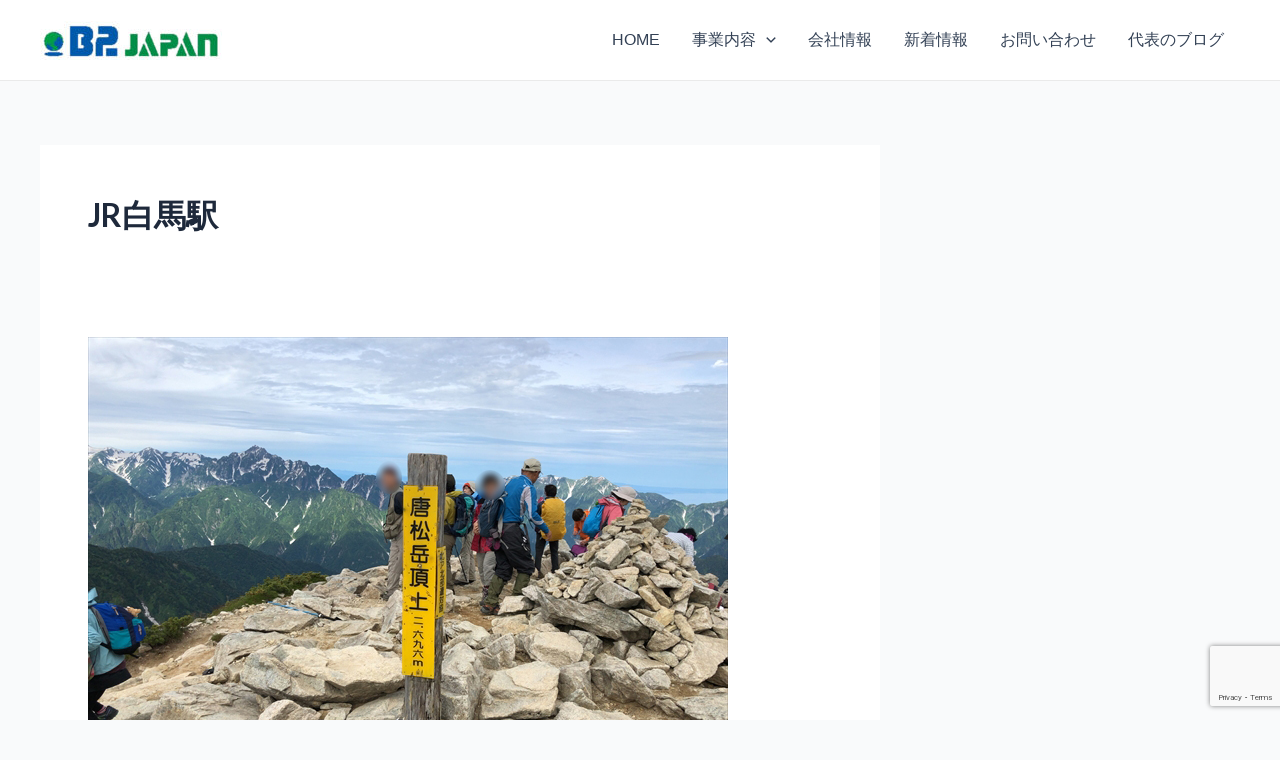

--- FILE ---
content_type: text/html; charset=utf-8
request_url: https://www.google.com/recaptcha/api2/anchor?ar=1&k=6Lf1FTIrAAAAAFoQ60BuPItlxvyjs0IP5J__WpR5&co=aHR0cHM6Ly9iMmpwLmNvbTo0NDM.&hl=en&v=PoyoqOPhxBO7pBk68S4YbpHZ&size=invisible&anchor-ms=20000&execute-ms=30000&cb=3b33so8qskmz
body_size: 48786
content:
<!DOCTYPE HTML><html dir="ltr" lang="en"><head><meta http-equiv="Content-Type" content="text/html; charset=UTF-8">
<meta http-equiv="X-UA-Compatible" content="IE=edge">
<title>reCAPTCHA</title>
<style type="text/css">
/* cyrillic-ext */
@font-face {
  font-family: 'Roboto';
  font-style: normal;
  font-weight: 400;
  font-stretch: 100%;
  src: url(//fonts.gstatic.com/s/roboto/v48/KFO7CnqEu92Fr1ME7kSn66aGLdTylUAMa3GUBHMdazTgWw.woff2) format('woff2');
  unicode-range: U+0460-052F, U+1C80-1C8A, U+20B4, U+2DE0-2DFF, U+A640-A69F, U+FE2E-FE2F;
}
/* cyrillic */
@font-face {
  font-family: 'Roboto';
  font-style: normal;
  font-weight: 400;
  font-stretch: 100%;
  src: url(//fonts.gstatic.com/s/roboto/v48/KFO7CnqEu92Fr1ME7kSn66aGLdTylUAMa3iUBHMdazTgWw.woff2) format('woff2');
  unicode-range: U+0301, U+0400-045F, U+0490-0491, U+04B0-04B1, U+2116;
}
/* greek-ext */
@font-face {
  font-family: 'Roboto';
  font-style: normal;
  font-weight: 400;
  font-stretch: 100%;
  src: url(//fonts.gstatic.com/s/roboto/v48/KFO7CnqEu92Fr1ME7kSn66aGLdTylUAMa3CUBHMdazTgWw.woff2) format('woff2');
  unicode-range: U+1F00-1FFF;
}
/* greek */
@font-face {
  font-family: 'Roboto';
  font-style: normal;
  font-weight: 400;
  font-stretch: 100%;
  src: url(//fonts.gstatic.com/s/roboto/v48/KFO7CnqEu92Fr1ME7kSn66aGLdTylUAMa3-UBHMdazTgWw.woff2) format('woff2');
  unicode-range: U+0370-0377, U+037A-037F, U+0384-038A, U+038C, U+038E-03A1, U+03A3-03FF;
}
/* math */
@font-face {
  font-family: 'Roboto';
  font-style: normal;
  font-weight: 400;
  font-stretch: 100%;
  src: url(//fonts.gstatic.com/s/roboto/v48/KFO7CnqEu92Fr1ME7kSn66aGLdTylUAMawCUBHMdazTgWw.woff2) format('woff2');
  unicode-range: U+0302-0303, U+0305, U+0307-0308, U+0310, U+0312, U+0315, U+031A, U+0326-0327, U+032C, U+032F-0330, U+0332-0333, U+0338, U+033A, U+0346, U+034D, U+0391-03A1, U+03A3-03A9, U+03B1-03C9, U+03D1, U+03D5-03D6, U+03F0-03F1, U+03F4-03F5, U+2016-2017, U+2034-2038, U+203C, U+2040, U+2043, U+2047, U+2050, U+2057, U+205F, U+2070-2071, U+2074-208E, U+2090-209C, U+20D0-20DC, U+20E1, U+20E5-20EF, U+2100-2112, U+2114-2115, U+2117-2121, U+2123-214F, U+2190, U+2192, U+2194-21AE, U+21B0-21E5, U+21F1-21F2, U+21F4-2211, U+2213-2214, U+2216-22FF, U+2308-230B, U+2310, U+2319, U+231C-2321, U+2336-237A, U+237C, U+2395, U+239B-23B7, U+23D0, U+23DC-23E1, U+2474-2475, U+25AF, U+25B3, U+25B7, U+25BD, U+25C1, U+25CA, U+25CC, U+25FB, U+266D-266F, U+27C0-27FF, U+2900-2AFF, U+2B0E-2B11, U+2B30-2B4C, U+2BFE, U+3030, U+FF5B, U+FF5D, U+1D400-1D7FF, U+1EE00-1EEFF;
}
/* symbols */
@font-face {
  font-family: 'Roboto';
  font-style: normal;
  font-weight: 400;
  font-stretch: 100%;
  src: url(//fonts.gstatic.com/s/roboto/v48/KFO7CnqEu92Fr1ME7kSn66aGLdTylUAMaxKUBHMdazTgWw.woff2) format('woff2');
  unicode-range: U+0001-000C, U+000E-001F, U+007F-009F, U+20DD-20E0, U+20E2-20E4, U+2150-218F, U+2190, U+2192, U+2194-2199, U+21AF, U+21E6-21F0, U+21F3, U+2218-2219, U+2299, U+22C4-22C6, U+2300-243F, U+2440-244A, U+2460-24FF, U+25A0-27BF, U+2800-28FF, U+2921-2922, U+2981, U+29BF, U+29EB, U+2B00-2BFF, U+4DC0-4DFF, U+FFF9-FFFB, U+10140-1018E, U+10190-1019C, U+101A0, U+101D0-101FD, U+102E0-102FB, U+10E60-10E7E, U+1D2C0-1D2D3, U+1D2E0-1D37F, U+1F000-1F0FF, U+1F100-1F1AD, U+1F1E6-1F1FF, U+1F30D-1F30F, U+1F315, U+1F31C, U+1F31E, U+1F320-1F32C, U+1F336, U+1F378, U+1F37D, U+1F382, U+1F393-1F39F, U+1F3A7-1F3A8, U+1F3AC-1F3AF, U+1F3C2, U+1F3C4-1F3C6, U+1F3CA-1F3CE, U+1F3D4-1F3E0, U+1F3ED, U+1F3F1-1F3F3, U+1F3F5-1F3F7, U+1F408, U+1F415, U+1F41F, U+1F426, U+1F43F, U+1F441-1F442, U+1F444, U+1F446-1F449, U+1F44C-1F44E, U+1F453, U+1F46A, U+1F47D, U+1F4A3, U+1F4B0, U+1F4B3, U+1F4B9, U+1F4BB, U+1F4BF, U+1F4C8-1F4CB, U+1F4D6, U+1F4DA, U+1F4DF, U+1F4E3-1F4E6, U+1F4EA-1F4ED, U+1F4F7, U+1F4F9-1F4FB, U+1F4FD-1F4FE, U+1F503, U+1F507-1F50B, U+1F50D, U+1F512-1F513, U+1F53E-1F54A, U+1F54F-1F5FA, U+1F610, U+1F650-1F67F, U+1F687, U+1F68D, U+1F691, U+1F694, U+1F698, U+1F6AD, U+1F6B2, U+1F6B9-1F6BA, U+1F6BC, U+1F6C6-1F6CF, U+1F6D3-1F6D7, U+1F6E0-1F6EA, U+1F6F0-1F6F3, U+1F6F7-1F6FC, U+1F700-1F7FF, U+1F800-1F80B, U+1F810-1F847, U+1F850-1F859, U+1F860-1F887, U+1F890-1F8AD, U+1F8B0-1F8BB, U+1F8C0-1F8C1, U+1F900-1F90B, U+1F93B, U+1F946, U+1F984, U+1F996, U+1F9E9, U+1FA00-1FA6F, U+1FA70-1FA7C, U+1FA80-1FA89, U+1FA8F-1FAC6, U+1FACE-1FADC, U+1FADF-1FAE9, U+1FAF0-1FAF8, U+1FB00-1FBFF;
}
/* vietnamese */
@font-face {
  font-family: 'Roboto';
  font-style: normal;
  font-weight: 400;
  font-stretch: 100%;
  src: url(//fonts.gstatic.com/s/roboto/v48/KFO7CnqEu92Fr1ME7kSn66aGLdTylUAMa3OUBHMdazTgWw.woff2) format('woff2');
  unicode-range: U+0102-0103, U+0110-0111, U+0128-0129, U+0168-0169, U+01A0-01A1, U+01AF-01B0, U+0300-0301, U+0303-0304, U+0308-0309, U+0323, U+0329, U+1EA0-1EF9, U+20AB;
}
/* latin-ext */
@font-face {
  font-family: 'Roboto';
  font-style: normal;
  font-weight: 400;
  font-stretch: 100%;
  src: url(//fonts.gstatic.com/s/roboto/v48/KFO7CnqEu92Fr1ME7kSn66aGLdTylUAMa3KUBHMdazTgWw.woff2) format('woff2');
  unicode-range: U+0100-02BA, U+02BD-02C5, U+02C7-02CC, U+02CE-02D7, U+02DD-02FF, U+0304, U+0308, U+0329, U+1D00-1DBF, U+1E00-1E9F, U+1EF2-1EFF, U+2020, U+20A0-20AB, U+20AD-20C0, U+2113, U+2C60-2C7F, U+A720-A7FF;
}
/* latin */
@font-face {
  font-family: 'Roboto';
  font-style: normal;
  font-weight: 400;
  font-stretch: 100%;
  src: url(//fonts.gstatic.com/s/roboto/v48/KFO7CnqEu92Fr1ME7kSn66aGLdTylUAMa3yUBHMdazQ.woff2) format('woff2');
  unicode-range: U+0000-00FF, U+0131, U+0152-0153, U+02BB-02BC, U+02C6, U+02DA, U+02DC, U+0304, U+0308, U+0329, U+2000-206F, U+20AC, U+2122, U+2191, U+2193, U+2212, U+2215, U+FEFF, U+FFFD;
}
/* cyrillic-ext */
@font-face {
  font-family: 'Roboto';
  font-style: normal;
  font-weight: 500;
  font-stretch: 100%;
  src: url(//fonts.gstatic.com/s/roboto/v48/KFO7CnqEu92Fr1ME7kSn66aGLdTylUAMa3GUBHMdazTgWw.woff2) format('woff2');
  unicode-range: U+0460-052F, U+1C80-1C8A, U+20B4, U+2DE0-2DFF, U+A640-A69F, U+FE2E-FE2F;
}
/* cyrillic */
@font-face {
  font-family: 'Roboto';
  font-style: normal;
  font-weight: 500;
  font-stretch: 100%;
  src: url(//fonts.gstatic.com/s/roboto/v48/KFO7CnqEu92Fr1ME7kSn66aGLdTylUAMa3iUBHMdazTgWw.woff2) format('woff2');
  unicode-range: U+0301, U+0400-045F, U+0490-0491, U+04B0-04B1, U+2116;
}
/* greek-ext */
@font-face {
  font-family: 'Roboto';
  font-style: normal;
  font-weight: 500;
  font-stretch: 100%;
  src: url(//fonts.gstatic.com/s/roboto/v48/KFO7CnqEu92Fr1ME7kSn66aGLdTylUAMa3CUBHMdazTgWw.woff2) format('woff2');
  unicode-range: U+1F00-1FFF;
}
/* greek */
@font-face {
  font-family: 'Roboto';
  font-style: normal;
  font-weight: 500;
  font-stretch: 100%;
  src: url(//fonts.gstatic.com/s/roboto/v48/KFO7CnqEu92Fr1ME7kSn66aGLdTylUAMa3-UBHMdazTgWw.woff2) format('woff2');
  unicode-range: U+0370-0377, U+037A-037F, U+0384-038A, U+038C, U+038E-03A1, U+03A3-03FF;
}
/* math */
@font-face {
  font-family: 'Roboto';
  font-style: normal;
  font-weight: 500;
  font-stretch: 100%;
  src: url(//fonts.gstatic.com/s/roboto/v48/KFO7CnqEu92Fr1ME7kSn66aGLdTylUAMawCUBHMdazTgWw.woff2) format('woff2');
  unicode-range: U+0302-0303, U+0305, U+0307-0308, U+0310, U+0312, U+0315, U+031A, U+0326-0327, U+032C, U+032F-0330, U+0332-0333, U+0338, U+033A, U+0346, U+034D, U+0391-03A1, U+03A3-03A9, U+03B1-03C9, U+03D1, U+03D5-03D6, U+03F0-03F1, U+03F4-03F5, U+2016-2017, U+2034-2038, U+203C, U+2040, U+2043, U+2047, U+2050, U+2057, U+205F, U+2070-2071, U+2074-208E, U+2090-209C, U+20D0-20DC, U+20E1, U+20E5-20EF, U+2100-2112, U+2114-2115, U+2117-2121, U+2123-214F, U+2190, U+2192, U+2194-21AE, U+21B0-21E5, U+21F1-21F2, U+21F4-2211, U+2213-2214, U+2216-22FF, U+2308-230B, U+2310, U+2319, U+231C-2321, U+2336-237A, U+237C, U+2395, U+239B-23B7, U+23D0, U+23DC-23E1, U+2474-2475, U+25AF, U+25B3, U+25B7, U+25BD, U+25C1, U+25CA, U+25CC, U+25FB, U+266D-266F, U+27C0-27FF, U+2900-2AFF, U+2B0E-2B11, U+2B30-2B4C, U+2BFE, U+3030, U+FF5B, U+FF5D, U+1D400-1D7FF, U+1EE00-1EEFF;
}
/* symbols */
@font-face {
  font-family: 'Roboto';
  font-style: normal;
  font-weight: 500;
  font-stretch: 100%;
  src: url(//fonts.gstatic.com/s/roboto/v48/KFO7CnqEu92Fr1ME7kSn66aGLdTylUAMaxKUBHMdazTgWw.woff2) format('woff2');
  unicode-range: U+0001-000C, U+000E-001F, U+007F-009F, U+20DD-20E0, U+20E2-20E4, U+2150-218F, U+2190, U+2192, U+2194-2199, U+21AF, U+21E6-21F0, U+21F3, U+2218-2219, U+2299, U+22C4-22C6, U+2300-243F, U+2440-244A, U+2460-24FF, U+25A0-27BF, U+2800-28FF, U+2921-2922, U+2981, U+29BF, U+29EB, U+2B00-2BFF, U+4DC0-4DFF, U+FFF9-FFFB, U+10140-1018E, U+10190-1019C, U+101A0, U+101D0-101FD, U+102E0-102FB, U+10E60-10E7E, U+1D2C0-1D2D3, U+1D2E0-1D37F, U+1F000-1F0FF, U+1F100-1F1AD, U+1F1E6-1F1FF, U+1F30D-1F30F, U+1F315, U+1F31C, U+1F31E, U+1F320-1F32C, U+1F336, U+1F378, U+1F37D, U+1F382, U+1F393-1F39F, U+1F3A7-1F3A8, U+1F3AC-1F3AF, U+1F3C2, U+1F3C4-1F3C6, U+1F3CA-1F3CE, U+1F3D4-1F3E0, U+1F3ED, U+1F3F1-1F3F3, U+1F3F5-1F3F7, U+1F408, U+1F415, U+1F41F, U+1F426, U+1F43F, U+1F441-1F442, U+1F444, U+1F446-1F449, U+1F44C-1F44E, U+1F453, U+1F46A, U+1F47D, U+1F4A3, U+1F4B0, U+1F4B3, U+1F4B9, U+1F4BB, U+1F4BF, U+1F4C8-1F4CB, U+1F4D6, U+1F4DA, U+1F4DF, U+1F4E3-1F4E6, U+1F4EA-1F4ED, U+1F4F7, U+1F4F9-1F4FB, U+1F4FD-1F4FE, U+1F503, U+1F507-1F50B, U+1F50D, U+1F512-1F513, U+1F53E-1F54A, U+1F54F-1F5FA, U+1F610, U+1F650-1F67F, U+1F687, U+1F68D, U+1F691, U+1F694, U+1F698, U+1F6AD, U+1F6B2, U+1F6B9-1F6BA, U+1F6BC, U+1F6C6-1F6CF, U+1F6D3-1F6D7, U+1F6E0-1F6EA, U+1F6F0-1F6F3, U+1F6F7-1F6FC, U+1F700-1F7FF, U+1F800-1F80B, U+1F810-1F847, U+1F850-1F859, U+1F860-1F887, U+1F890-1F8AD, U+1F8B0-1F8BB, U+1F8C0-1F8C1, U+1F900-1F90B, U+1F93B, U+1F946, U+1F984, U+1F996, U+1F9E9, U+1FA00-1FA6F, U+1FA70-1FA7C, U+1FA80-1FA89, U+1FA8F-1FAC6, U+1FACE-1FADC, U+1FADF-1FAE9, U+1FAF0-1FAF8, U+1FB00-1FBFF;
}
/* vietnamese */
@font-face {
  font-family: 'Roboto';
  font-style: normal;
  font-weight: 500;
  font-stretch: 100%;
  src: url(//fonts.gstatic.com/s/roboto/v48/KFO7CnqEu92Fr1ME7kSn66aGLdTylUAMa3OUBHMdazTgWw.woff2) format('woff2');
  unicode-range: U+0102-0103, U+0110-0111, U+0128-0129, U+0168-0169, U+01A0-01A1, U+01AF-01B0, U+0300-0301, U+0303-0304, U+0308-0309, U+0323, U+0329, U+1EA0-1EF9, U+20AB;
}
/* latin-ext */
@font-face {
  font-family: 'Roboto';
  font-style: normal;
  font-weight: 500;
  font-stretch: 100%;
  src: url(//fonts.gstatic.com/s/roboto/v48/KFO7CnqEu92Fr1ME7kSn66aGLdTylUAMa3KUBHMdazTgWw.woff2) format('woff2');
  unicode-range: U+0100-02BA, U+02BD-02C5, U+02C7-02CC, U+02CE-02D7, U+02DD-02FF, U+0304, U+0308, U+0329, U+1D00-1DBF, U+1E00-1E9F, U+1EF2-1EFF, U+2020, U+20A0-20AB, U+20AD-20C0, U+2113, U+2C60-2C7F, U+A720-A7FF;
}
/* latin */
@font-face {
  font-family: 'Roboto';
  font-style: normal;
  font-weight: 500;
  font-stretch: 100%;
  src: url(//fonts.gstatic.com/s/roboto/v48/KFO7CnqEu92Fr1ME7kSn66aGLdTylUAMa3yUBHMdazQ.woff2) format('woff2');
  unicode-range: U+0000-00FF, U+0131, U+0152-0153, U+02BB-02BC, U+02C6, U+02DA, U+02DC, U+0304, U+0308, U+0329, U+2000-206F, U+20AC, U+2122, U+2191, U+2193, U+2212, U+2215, U+FEFF, U+FFFD;
}
/* cyrillic-ext */
@font-face {
  font-family: 'Roboto';
  font-style: normal;
  font-weight: 900;
  font-stretch: 100%;
  src: url(//fonts.gstatic.com/s/roboto/v48/KFO7CnqEu92Fr1ME7kSn66aGLdTylUAMa3GUBHMdazTgWw.woff2) format('woff2');
  unicode-range: U+0460-052F, U+1C80-1C8A, U+20B4, U+2DE0-2DFF, U+A640-A69F, U+FE2E-FE2F;
}
/* cyrillic */
@font-face {
  font-family: 'Roboto';
  font-style: normal;
  font-weight: 900;
  font-stretch: 100%;
  src: url(//fonts.gstatic.com/s/roboto/v48/KFO7CnqEu92Fr1ME7kSn66aGLdTylUAMa3iUBHMdazTgWw.woff2) format('woff2');
  unicode-range: U+0301, U+0400-045F, U+0490-0491, U+04B0-04B1, U+2116;
}
/* greek-ext */
@font-face {
  font-family: 'Roboto';
  font-style: normal;
  font-weight: 900;
  font-stretch: 100%;
  src: url(//fonts.gstatic.com/s/roboto/v48/KFO7CnqEu92Fr1ME7kSn66aGLdTylUAMa3CUBHMdazTgWw.woff2) format('woff2');
  unicode-range: U+1F00-1FFF;
}
/* greek */
@font-face {
  font-family: 'Roboto';
  font-style: normal;
  font-weight: 900;
  font-stretch: 100%;
  src: url(//fonts.gstatic.com/s/roboto/v48/KFO7CnqEu92Fr1ME7kSn66aGLdTylUAMa3-UBHMdazTgWw.woff2) format('woff2');
  unicode-range: U+0370-0377, U+037A-037F, U+0384-038A, U+038C, U+038E-03A1, U+03A3-03FF;
}
/* math */
@font-face {
  font-family: 'Roboto';
  font-style: normal;
  font-weight: 900;
  font-stretch: 100%;
  src: url(//fonts.gstatic.com/s/roboto/v48/KFO7CnqEu92Fr1ME7kSn66aGLdTylUAMawCUBHMdazTgWw.woff2) format('woff2');
  unicode-range: U+0302-0303, U+0305, U+0307-0308, U+0310, U+0312, U+0315, U+031A, U+0326-0327, U+032C, U+032F-0330, U+0332-0333, U+0338, U+033A, U+0346, U+034D, U+0391-03A1, U+03A3-03A9, U+03B1-03C9, U+03D1, U+03D5-03D6, U+03F0-03F1, U+03F4-03F5, U+2016-2017, U+2034-2038, U+203C, U+2040, U+2043, U+2047, U+2050, U+2057, U+205F, U+2070-2071, U+2074-208E, U+2090-209C, U+20D0-20DC, U+20E1, U+20E5-20EF, U+2100-2112, U+2114-2115, U+2117-2121, U+2123-214F, U+2190, U+2192, U+2194-21AE, U+21B0-21E5, U+21F1-21F2, U+21F4-2211, U+2213-2214, U+2216-22FF, U+2308-230B, U+2310, U+2319, U+231C-2321, U+2336-237A, U+237C, U+2395, U+239B-23B7, U+23D0, U+23DC-23E1, U+2474-2475, U+25AF, U+25B3, U+25B7, U+25BD, U+25C1, U+25CA, U+25CC, U+25FB, U+266D-266F, U+27C0-27FF, U+2900-2AFF, U+2B0E-2B11, U+2B30-2B4C, U+2BFE, U+3030, U+FF5B, U+FF5D, U+1D400-1D7FF, U+1EE00-1EEFF;
}
/* symbols */
@font-face {
  font-family: 'Roboto';
  font-style: normal;
  font-weight: 900;
  font-stretch: 100%;
  src: url(//fonts.gstatic.com/s/roboto/v48/KFO7CnqEu92Fr1ME7kSn66aGLdTylUAMaxKUBHMdazTgWw.woff2) format('woff2');
  unicode-range: U+0001-000C, U+000E-001F, U+007F-009F, U+20DD-20E0, U+20E2-20E4, U+2150-218F, U+2190, U+2192, U+2194-2199, U+21AF, U+21E6-21F0, U+21F3, U+2218-2219, U+2299, U+22C4-22C6, U+2300-243F, U+2440-244A, U+2460-24FF, U+25A0-27BF, U+2800-28FF, U+2921-2922, U+2981, U+29BF, U+29EB, U+2B00-2BFF, U+4DC0-4DFF, U+FFF9-FFFB, U+10140-1018E, U+10190-1019C, U+101A0, U+101D0-101FD, U+102E0-102FB, U+10E60-10E7E, U+1D2C0-1D2D3, U+1D2E0-1D37F, U+1F000-1F0FF, U+1F100-1F1AD, U+1F1E6-1F1FF, U+1F30D-1F30F, U+1F315, U+1F31C, U+1F31E, U+1F320-1F32C, U+1F336, U+1F378, U+1F37D, U+1F382, U+1F393-1F39F, U+1F3A7-1F3A8, U+1F3AC-1F3AF, U+1F3C2, U+1F3C4-1F3C6, U+1F3CA-1F3CE, U+1F3D4-1F3E0, U+1F3ED, U+1F3F1-1F3F3, U+1F3F5-1F3F7, U+1F408, U+1F415, U+1F41F, U+1F426, U+1F43F, U+1F441-1F442, U+1F444, U+1F446-1F449, U+1F44C-1F44E, U+1F453, U+1F46A, U+1F47D, U+1F4A3, U+1F4B0, U+1F4B3, U+1F4B9, U+1F4BB, U+1F4BF, U+1F4C8-1F4CB, U+1F4D6, U+1F4DA, U+1F4DF, U+1F4E3-1F4E6, U+1F4EA-1F4ED, U+1F4F7, U+1F4F9-1F4FB, U+1F4FD-1F4FE, U+1F503, U+1F507-1F50B, U+1F50D, U+1F512-1F513, U+1F53E-1F54A, U+1F54F-1F5FA, U+1F610, U+1F650-1F67F, U+1F687, U+1F68D, U+1F691, U+1F694, U+1F698, U+1F6AD, U+1F6B2, U+1F6B9-1F6BA, U+1F6BC, U+1F6C6-1F6CF, U+1F6D3-1F6D7, U+1F6E0-1F6EA, U+1F6F0-1F6F3, U+1F6F7-1F6FC, U+1F700-1F7FF, U+1F800-1F80B, U+1F810-1F847, U+1F850-1F859, U+1F860-1F887, U+1F890-1F8AD, U+1F8B0-1F8BB, U+1F8C0-1F8C1, U+1F900-1F90B, U+1F93B, U+1F946, U+1F984, U+1F996, U+1F9E9, U+1FA00-1FA6F, U+1FA70-1FA7C, U+1FA80-1FA89, U+1FA8F-1FAC6, U+1FACE-1FADC, U+1FADF-1FAE9, U+1FAF0-1FAF8, U+1FB00-1FBFF;
}
/* vietnamese */
@font-face {
  font-family: 'Roboto';
  font-style: normal;
  font-weight: 900;
  font-stretch: 100%;
  src: url(//fonts.gstatic.com/s/roboto/v48/KFO7CnqEu92Fr1ME7kSn66aGLdTylUAMa3OUBHMdazTgWw.woff2) format('woff2');
  unicode-range: U+0102-0103, U+0110-0111, U+0128-0129, U+0168-0169, U+01A0-01A1, U+01AF-01B0, U+0300-0301, U+0303-0304, U+0308-0309, U+0323, U+0329, U+1EA0-1EF9, U+20AB;
}
/* latin-ext */
@font-face {
  font-family: 'Roboto';
  font-style: normal;
  font-weight: 900;
  font-stretch: 100%;
  src: url(//fonts.gstatic.com/s/roboto/v48/KFO7CnqEu92Fr1ME7kSn66aGLdTylUAMa3KUBHMdazTgWw.woff2) format('woff2');
  unicode-range: U+0100-02BA, U+02BD-02C5, U+02C7-02CC, U+02CE-02D7, U+02DD-02FF, U+0304, U+0308, U+0329, U+1D00-1DBF, U+1E00-1E9F, U+1EF2-1EFF, U+2020, U+20A0-20AB, U+20AD-20C0, U+2113, U+2C60-2C7F, U+A720-A7FF;
}
/* latin */
@font-face {
  font-family: 'Roboto';
  font-style: normal;
  font-weight: 900;
  font-stretch: 100%;
  src: url(//fonts.gstatic.com/s/roboto/v48/KFO7CnqEu92Fr1ME7kSn66aGLdTylUAMa3yUBHMdazQ.woff2) format('woff2');
  unicode-range: U+0000-00FF, U+0131, U+0152-0153, U+02BB-02BC, U+02C6, U+02DA, U+02DC, U+0304, U+0308, U+0329, U+2000-206F, U+20AC, U+2122, U+2191, U+2193, U+2212, U+2215, U+FEFF, U+FFFD;
}

</style>
<link rel="stylesheet" type="text/css" href="https://www.gstatic.com/recaptcha/releases/PoyoqOPhxBO7pBk68S4YbpHZ/styles__ltr.css">
<script nonce="C8rGVcJZ8Mv8s9M7UnE9eQ" type="text/javascript">window['__recaptcha_api'] = 'https://www.google.com/recaptcha/api2/';</script>
<script type="text/javascript" src="https://www.gstatic.com/recaptcha/releases/PoyoqOPhxBO7pBk68S4YbpHZ/recaptcha__en.js" nonce="C8rGVcJZ8Mv8s9M7UnE9eQ">
      
    </script></head>
<body><div id="rc-anchor-alert" class="rc-anchor-alert"></div>
<input type="hidden" id="recaptcha-token" value="[base64]">
<script type="text/javascript" nonce="C8rGVcJZ8Mv8s9M7UnE9eQ">
      recaptcha.anchor.Main.init("[\x22ainput\x22,[\x22bgdata\x22,\x22\x22,\[base64]/[base64]/[base64]/bmV3IHJbeF0oY1swXSk6RT09Mj9uZXcgclt4XShjWzBdLGNbMV0pOkU9PTM/bmV3IHJbeF0oY1swXSxjWzFdLGNbMl0pOkU9PTQ/[base64]/[base64]/[base64]/[base64]/[base64]/[base64]/[base64]/[base64]\x22,\[base64]\\u003d\x22,\x22w4Jvw7HCgcOww5rCm3hncRjDrMO4enxHX8KFw7c1N2/CisOPwrPCrAVFw4kyfUklwqYew7LCmsKkwq8OwrPCkcO3wrxWwrQiw6J4LV/DpCdzIBFPw7Y/VFNKHMK7wrbDkBB5TXUnwqLDoMKrNw8JJEYJwo/DtcKdw6bCjMOKwrAGw4fDpcOZwptuUsKYw5HDmsKbwrbCgGtXw5jClMKLb8O/M8KRw6DDpcORfcO5bDwPfArDoSMFw7IqwqPDk03DqDrCjcOKw5TDmC3DscOcfwXDqht9wq4/O8OwJETDqGfCqmtHKMOMFDbCkztww4DChC0Kw5HCrB/DoVthwrhBfiYnwoEUwphAWCDDjlV5dcO7w5EVwr/DrsKuHMOyacKfw5rDmsO2XHBmw4PDjcK0w4Ngw4rCs3PCosOmw4lKwq9Ww4/DosO3w6MmQi/Cpjgrwp4bw67DucOpwr0KNklKwpRhw5LDtxbCusOew6w6wqxOwogYZcOpwp/CrFpWwq8jNFApw5jDqV7CgRZ5w6svw4rCiGbClAbDlMOsw5pFJsOxw7jCqR8NKsOAw7I3w4J1X8KZc8Kyw7djWiMMwpkmwoIMDDpiw5s/[base64]/CisOKdT7CryMVFcKDA2jCp8O5w6Q+McKfw6RiE8KPFcKYw6jDtMKGwr7CssOxw7l8cMKIwpEGNSQbwqDCtMOXBDhdeipDwpUPwoJWYcKGXcK4w49zBMKgwrM9w7RrwpbCslgGw6Vow7kvIXoqwpbCsERHSsOhw7J2w5QLw7VeU8OHw5jDocK/w4A8W8OBM0PDrAPDs8ORwozDkk/CqGrDmcKTw6TChivDui/DqRXDssKLwr7ClcOdAsKqw5M/[base64]/DuzfCll3CusKZBzI1bRQswqnCh0DDrUnCgzzCrcK2w5kswoR5wopmalpmRE/CnXITwoE0w51cw4PDkwDDpi3Ct8KhCn1Nw5bDgsOqw5/CnQvDqMKwf8Ozw517wqMZRhhaRsKaw5TDhMOLwobCjcKEKcOacyDCrzRywpLCl8OcE8KGwp9ywrdLYcOsw796fE7CiMOEwpl3e8KxKRLChsO9cgoMW3YDcHfDvnxyPknDgcKoPHhDVcOpbMKAw5XCiErDkMOqw4cXw6jCqxLDvMKBHTXCpcOgbsK/NFbDlE3DiElEwohRwo5BwpDCpUvCjcKQbkzCgsOfAGHDigHDqGl7w73Dgwcbwq8MwrDCmUR0wpt9XMKdMsK6wrLDjBcpw5XCucOuY8OWwpFDw44owqPCqDwSBW/CkkTCi8KAw4vCpWfDrFEYTV19D8KjwqwowrXDk8KBwoPDiUnCiSIiwq4zYcKUwoDDh8KMw67CiwALwpxDbcOUwp/Cr8ORQEghwrIHAsOXVcKIw5gNYxDDtmQ1w5/[base64]/[base64]/XCtmwpYWw6EsCW92dsOVw4RHdVbCt2zCsA4awovDv8OUw687w6fDrDRkw7zCpMK9RMO4OHEbeXIRw57DnjnDuE9HfR7DmcOlYcKtw5QHw6liF8KVwpPDugbDpDF2w6I+WsOzcMKKwp7CgWpMwo9rWSHDu8KWw5jDsG/DmsOrwq5/w70yPnXCskEKX3nClkrClMKeIcORBcKgwrDCjMOUwqFcF8Opwp1UTGrDqMKIKSXCmhN4D1HDjsOzw6nDpMO/wqhUwqbCnMK/w7tAw5lbw4YPw7HCnwZzw4kZwr0ow7oyT8K9UsKPQMKDw7oWMcKdwpIlesOkw705wq1HwrYLw5LCpMOuDcOhw6LCjxw6wrBUw7Q9fCBTw4rDusOnwp/DkBfCp8O3EcKlw6sVAcOkwpdPdmPCjsOqwqbCqjbCi8K0CMKuw6jDr37Co8K7wowLwrnDoCxjZQsXLcKewqgew5DCu8KyasOfwqjCvsK9w73CnMKaNz4wD8OPEcOjcl0hOmrChBZ8wrI8fFLDmMKGF8OTacKdwp8kwqnCuhh5w6/Ci8KiSMOeMUTDmMKYwrheWRfCksOob316wrYuS8OYw6UTw4bChRvCryrCnwXDrsK4P8OHwp3Djj/DjsKjwpnDpXQiG8K2KMKbw4fDt1HDu8OhT8Kjw7fCtsK4LEVXwrLCilnDvEnDqUBOAMOIKlAuPcKowofCtMK/[base64]/Ci1TCk03CnMOywr3DnQg8UgsWwoFHODjDjw4nwoQuAcK5w6jDhhfCv8Ozw7VLwqHCk8KzCMKOeVLCqsOYw4jDmsOifMKBw6HCucKBw5gTw74Sw6RrwqfCtcOgw5IXwqXDnMKpw7vCpCxlGMOKcsOucULDn3Ypw4jCoWEgwrbDqDBdwpIZw7/[base64]/OjzDtQNaZsOaVCLCisObBUPCusKOO8Kdw40PwoXDnDHDtGnCtSTCrUTCm0bDnMKzBh8PwpNnw68ZUMK9aMKNMiRaIU/ClhrDlAvDpHLDv2LDqsK5w4JKw73ClsOuT0rDmWnCpsK0CXfCpVjDlMKbw48xLsKYEEExw6bCtETDuk/DhsKIRsKiwrLDlRhFS2HCn3DDjnDCgHEIJQPCoMOOwqsQw47CssKPWUzCjDsEaXHDosODw4HCtWbDt8KGLyfDkcKUIH1Ow4hEworDscKLdknCrMOtag4BW8KsIA3DhUTCssOrFWvCizIoU8KOwqLChcKfScOCw5rCrA18wqdywpl3ESvCpMOMAcKIw6B/[base64]/STAKMU7DkmZcw6TDl8O+VCrDtsKIMxdwDMOew6DDs8KUw7vCnBzCgcO2KU/CqsKJw648wp3CiDbCnsOgN8K8w5EjAWpcwqnDiw9CcQ/CkxtgakROw4EHw7bDl8Oww6oJTz4+NSw/wpPDjWXCg2UxBcKeDy/CmsOsbQvDhgLDrsKYHxl3YsOaw7/DgUYqw7DCs8O7TcOiw7/[base64]/CpGAHw4pSw7PDt8KQworDj8OLfTljwoxEfsOBZEUZAAfCk0QfbQhxw4wyaRpQfVc6QVpKLB08w5k+UnfCg8OuDcOqwpPCtSTCrcO/O8OIUHJcw5TDuMOEW0RewpYIRcKjw7XCuRPDnsKndSrCrcOKw47CqMO3woI1worCqsKbDkA6wp/CkzHCuC3Cmk8zbSsbTCM0wonCkcOywq1Ow6rCrcKbN3/[base64]/DlU/[base64]/Dj3gPcB7CsGQDAQRIZS3ClzVZwrA0wq8/WTNkwpZuNcKSecK3LMOQwpTClsKswqPDuW/CmzZNw5BRw65BOSTCmHDCvk4sT8Orw6sxQ1DCk8ORfMKTKcKOW8KJNsOkw4vDp1TCs0/Dlnd2McKGTcOrG8O8w4NYNTlOw6pHOT1RWsOwZCwYPcKJfHEIw7DCgBUlOw5/FMOXwrMnZVvCjcOADsO/[base64]/Cs2XCjSHDp8OzZh0jwoHCrGxAw6PCpRxeTk3DqcOdw54UwpvChcOYwpo+w5JAAcOVw6jCj03CmMO3wonCjsO2wqZJw65RDjfDgUp/woJTwo0zGAbCmws6DcOsQg82VAfDgMKKwqTDpUbCusOOw5hsGsK1AsKUwoYRw7jDqcKEdcKsw7o1w5UCw7BqLybDjn0ZwqMww7FswrfDisOjcsOHwrHDjGkGwrEdH8KgaG/CixVXw6Q0BEZqw4/[base64]/[base64]/[base64]/InANDWhEJBzCnMOLw5bCrsKXwoTDg8OUWcKEThxEOFg5wrwmScOFAzvDg8KnwoRvw6vChFo5wq3Cs8Ktw5PCrBjDicO5w4/DqcOxwrZWwpE/BsKNwq7DvsKDEcOZBsO1wrPDpMOaOWrCpjHDhh3CvsOLwrliCF4RO8OCw78FJsKfw6/DqMKCSW/DoMOdUcKSwq/ClMKTEcKrPxpfbQLCosK0WcO+NB9yw63CgXopJsOySzh2wrDCmsOKS0TDnMOuw5hHKcKYQcOpwokTwqlKS8O5w6ofGCtAZSNzdWDCl8KIKsKgKlHDlsK2MMOFZGMawobCtsOrGsOFegXCqMKfw5I7V8Kgw4lQw4A/fwdyK8OMJWrChTrCnMO1AsOrKAfCs8Ocwol6wop3wrrCqsOZwpfDoi0Mwokpw7R+TMKPW8ONbTVXLcKUw5/[base64]/LVoBwqgGFMOEw57CocOoQsKyHyd/TAc7woFzw4LCvMO4Nkk3RsKMw6U7w5dyeDQVC3vDnMKpaihMbCzDpcO3w5nDvFXCocOnWxBdASfDmMOTEDPCocOYw4/[base64]/wpTDvA/DqxrDpMONG2ZmAMO/[base64]/CsX5Fw7PDmmDDlsO9wpsrwr0XZsKkwr7CjsOnwpZow4shw6PDnTPCvhFVShXClcOMwpvCsMKLLcOgw4/[base64]/LwQow7cHSTjCpFrDl2UkccO2BMKSwqrDrx7DksOZw53Dk0HDn1rDmmPCkcK/[base64]/Dr1wDw4RDwot9wro7w50Pwqt+OHrDrSPCu8OLHxZLHEHDpMOrwq82DgDDr8OHTV7Cvz/Dq8K4FcKRG8KyLsKew6ETwp3DnWbCnxzDkxknw63CncK7ThpVw51zfcOoSsOQw49cHMOsIl5ITnRywogvSgrCjCTCm8OJdFHDrcOewp/DgcKCdz0Uw7vCr8O+w5LCvXvCqFgXPxQwBcKEWcKkc8OHecKhwqoiwqLCjMKvEcK7eTDDohoYwrwZCsKywp7DksKrwpAIwrcABFbCkUfCnSjDgWbCnh1twqcKDxslNys9w65IesKywrLCt0jCqcOUUznDoA/Duj7ChXgLZGs6HBUjw54hUcKAdsK4w6JbVSzCnsOTwqrCkhDClMOBEhxxDmrDuMKdw55Jw5g4wofCtXxRC8O5FcK2cyrCuVIqw5XDi8Owwro7w6ZLe8OQw4tMw4U5woQ2QMKyw63DiMK6GcOrKWLCjBBGwrTCgRLDgcK+w6lTMMKZw7/[base64]/DjMKwTsOgw7LDusKywo9xw7xpQn7CpMOSPnJNwrfChyjDrXzDin9sI3R1w6jDo1dicGTCi2jCk8OcfDIhw4p/AyICXsK9R8OaEVHClkXDqMOLwrE6woZ/KkVKwqJhw4DCmibDrmoiB8KXF0UVwo5uQcKhMsOPw4XCnRlpwp9gw6nChWDCkk3DtMOMDF3CkgXClWhpw6A3BiTDqsOPw45xKMOvwqDDjSnCjwnDnSZwRcKLacOCdMKNJw0oGVlFwqU0wr7DgSAIO8O9wp/[base64]/CqFXDnsKewr/Cr8ONwoXCmsK5DsKQMsOHZkQvwr4hw5RyAGjCiFDCnXrCr8O7w78DYsOrCmMUwoE/[base64]/DhT/[base64]/Di8OfDcOof2x8wqvDgAjDsMO9fk0qQsO7wpbDrEYFwoDDpcKiwp50w4LDpwB7H8KbcMOrJDTDhMKAU2ZlwqMhI8OsP13Col5nwo0gwrdswqwFGQLCrGvCvk/DoQzDokfDp8KVEwt9ViscwqTCrUNrwqbDg8KFw5gLw57Dv8OlfxkYw4p+w6ZIRMK8eV/CpGbCqcK3RnIRBm7CncOkZirDrShAw5k2wrkQfQgZBkjCgsO8cFXCu8KWScKVT8Kmwq5PLsOdc1A3wpLCsnjDkF8GwqArYz5kw403wr7DnlnDshsYEhYpw5XDucOQw6QHwpplOsK8wrp8wpTCl8OqwqjDuknDjcKbw7PCjnJRFj/CjMKBw79pKsKow7lHw5DDoiFawq8Ofldwa8OOwqVbw5PCosK8w5c9LMOUAsO9T8KFBChPw6IBw6TCgsOhw6jDslnCgkd2bU02w5/DjBQWw6d3KMKEwqh4R8OYMUdsZkMOa8K/[base64]/Ck1zDpEM4wqLDuzDCgVcOXsOAHMKxw4jCpw3DvWXDpsKrwp14wqdVIMOQw6Q0w419esK4wq4jHsOYcwNrEcOdW8OWDQBAwoVNwrjCocKxwqFPwqvCuhnDgCx1RznCpT7DmMK4w4VawqfDvzvCjhUBwoTCp8Ktw6LCtBA5wp/DvjzCucKhQsKOw5nDhMKbwofDpHw0wo57wqnCq8OsN8KtwpzClg4ZJQ5DSMKUwoRca3QowrwLNMKmwrDClcKoAQfDksKZXsKLXMKYR30DwojCtcKaJXLCrcKvF0HCgMKSUcKJw44EVjzCmMKFwo/[base64]/DvDlWw7tXETZCSUXCnMKzwr/DhcOALmgHw4HCmxYhF8OWBh0Hwp1SwqnDjGXCmRrCtWfCncO2wok6w716wpfCtcOIA8O7QTzCgcKGwqkkw4NJwqdjw6ROw5ITwp5cw78OLkMEw6QlBXIlXS3DsTkew7PDrMKUw5TCtMKlTMOaEsOww4BPwp5DL2vCliASM2sZwo/[base64]/DlTNUNxDCl2LClyIAw7/CiB7DpMK/w7jCvAs+Y8KrZm04VsOea8OiwpXDpsOCw4gyw4LChcOoSmPDhE5ZwqDDhW9fXcKUwp5VwqjCkwnCu3Zjczc/w7DDpsOAw7liw6AGw5zDg8KtEQnDosKjwpogwp01ScOQbBPCvcOPwrnCscKJwpHDoWJSw6TDgx5jw6QXWwXCnMOOLAZucwwYNcOsZMO9AGpQJcKew6XDuHRewq4iAmvDrmpAw4LCiGPDvcKkcBg/w5HCtHx0wpnCuh5ZQXLDmUXCkivCnsOtworDt8OVSV7Dgi/DoMOmPWh9w7vChGJ5wow9TMKdP8OtQDRfwrFeYMK5KXZZwpkvwpjDj8KBXsO+VSvClCbCt1PDg0TDn8O0w6vDgcOHwpFlAsOVAhlcIn8PHyHCsl3CnH/Dk37CiHUiA8OlBsK5wpXDmEDDgUTClMOBaj3ClcKwAcOKw4nDjMKyV8K8C8Kiw6gzBG0Jw6HDlX/CuMKbw7/DjzLCtiXClS5DwrHDr8O0wotJccKPw7LCuGvDisOKEh3DtcOOw6UbWzpUPsKtOW5dw5pIQsOKwo/CvsKVcsKuw77DtcK9wo/CtBNowrVJwpk4w4bCpcKnRWvClFDCiMKnfDY/wodsw5ZzN8Khfho3wpjCucOKw5E4FSobRsK0GMKoYMKvQDosw4R/[base64]/[base64]/Dt8KzSMK9UyDCq8OYw5LCpMOyw6XDhcKpwqjCrTzDrMOLwpo/[base64]/[base64]/DuMKPJzUVXcO/wrjCuSbDl8K7J0hYw54+w57DkFXDgxh6L8Okw6bDtsO+P0DDhsKlQivCtsOwTTvDuMOqSU/[base64]/Diw7DkxzCtMONwqQcIS3Dgk7DisK0QMOqw5owwq0iw4DCvMOjwqpiR3/Cpw1ENA0Fwo/[base64]/DvDUyw5Ynwq1CwoIEw5hoMy/[base64]/CnWfDvsO3GQfDgwjCksOsMMKPwqrCosOpw48Ew4bDtnbClT85REJCw7TDmhDCl8OGw7XDqMOVbsKrw5pNPDwTw4YzNnsHK2cPN8OIFSvDpsK/bgYkwo4zwojCnsKIX8KANGbCrDtXw40GAHPCrFQNRcOYwovDs27CsndmRcOvdi8swoLCljNfw6oaU8OvwqDCicOXecObw5rCnA/DskhQwrpwwrjDtMKowqhGH8Ofw7PDscKtwpFqBMKaCcOyK33Dow/CrsKZwqZaZ8O/G8KMw4FzAcKHw5XCrHkgw7LDlzzDoQIZE39jwpAxb8Knw77DoFzChsKNwqDDqSJfLMOcRcKlNnDDuDnCqTwFCjjCgH15NMOELCrDocOewrlBD1rCoHnDiGzCtMKvHcKKGsKyw57Ct8O2w70tS2o3wq7Cq8OrNcO8fgg2wo84w6PDvFcAw5/CmcK5wpjClMOIw7MoLVZFHcOrYcOvworCmcOaVkvDnMKhwp0JW8KKw4gGw7p/w43DucOUBcKpOU9BWsKNazTCv8KdAGFWw6o1w7lxPMOpY8KSaTZGw7o4w4DCm8KEagPDusKtwrTDi1oKJsKeSkAdbcOWMTbCrsOjesKneMKhdE3CigvDs8OjJU9jeTRpw7Enbnc0w5PCkgPDpA/DsyPDhiBPFMOZLXEkw5otwrLDoMK+w5DDjcKxTSRsw7HDogpzw6kJYBlhTxDCqzXCuFrCmcO6woE5w7jDmcOxw5sEO0p4csOHwqzCoXPDqTvDoMKFaMObwonCj0zCqMKcLcKiw6ovMTYMfMODw45yJRbDtsO4L8KNw4HDukltUjnCngEAwop/w5/[base64]/[base64]/CkzTCgG0kwo3DtcK2w5LCncOCwofDvsKRCm3CtMKRU08vNMKHB8KaLzPCt8Kjw5dJworCtcOkwpHCjAl+ScKPOMKswo7Ct8K/[base64]/wpNyU8KIw5B7QsOdwopLwqdyD8OcNClzwpXDs8KBPcOzw7ZrbB3CmhvCkh/CvWhZUwvCt17Dg8OMK3oJw5RAwrfClUM3bWMGbsKuHybCuMOWZsOAwoNLacOzw7IDw6LDl8ORw4chwo9Pw40pIsK/wrY2PVzDhy1Bw5Qvw7DCm8OAPBUqDMOMET7DiXnCkxtsFhlDwpZ2wofChh3DuS/DjXpwwonCrGXDvG1bwp4qwp3CkxrDo8K7w6wZPEkdKsKbw57CosKMw4rCkMOFwrnClmM6aMOKw5p6w5HDicKXNnNQwojDpWkDT8KYw7LDpMOGCcOZwoA3McKXJsKtb3V/[base64]/wrzDr2BbeFsvQjpgF8K7w7RCWUTDlsOPJcKePCHDlhXDoiPDksOBwq3CvCnDhcOAw6HDv8OLOMOyEMObHU7Cr2odbMKjw4DDlcKnwq7DhcKLw6ZewqB/[base64]/elnChAvDtUPDjMO/ccKpSsKOesK3wpIzCsKzwqnCosObQTXCvAw4w63CsFY6wpB4wo7DvsOaw4oKM8KswrHDi1HDrEbDvcKJIGNfe8Orw7LDhsKBMUVZw5bDicK1wqBkYcOuw4LCoF0Ww7jChDoKwpLCijI8wpAKP8Kwwr95w4wvc8O/ODzCpiVzdsKxwp7Ck8Osw5LCicOnw4lGTBnCrsO6wpvCuitoVMOWwrFgZ8KDw7ZgVMODw7rDlldRw6F+w5fCji1DWcOwwp/DlcKiI8K3wpTDu8KOUMOOw43CkhVbAWkNUSrDu8ODw6lgEMOXDxl3w4fDnTnDnyrConc/RcKhwo0DbsK6wq4Zw43DoMKuBFzDsMO/W1vDvDLCtMKFVsKdw4fCoQdKwoDCo8OQworDucOtw6XDmX0hQsOvKXN0w7DClcKzwo3DhcOzwqnDucKhwporw4BmS8KPw7nCoEJRWXEtw7k/f8K4wr/[base64]/[base64]/CvMOJEgx7GHZmwp4nwo13VsKkw7pWembCocKXw4fCocKUScKGTMKYw4zCi8Olwr7DjjDDjsOsw5HDl8OtBmkrwrDCnsOzwqHDvy1nw6/[base64]/Ci8Kswr/CpMORRMOZwrXCpcOgcz/CkFvDoyfDpcOHwoQEwrnDuSo+w7xrwrQWP8KMwpbCjCvDmsKRG8KoZTx+PMKuGzPCsMOlPx13A8KxIMKnw41swovCsz4/B8KCwrYlNXnDr8K8w5TDmMKRwpJFw4PChWk3Q8K1w7NuWDLDssOYecKLwrPDgsOaY8OPT8Kkwq5TEDI9wo/[base64]/Ci8OBwpAwM8O+QiZ9NRBpw4LDtG/CpMOIQMOOwpguwoIiw498C1rCpEEqADNzImXCmW/CocOIwqAVw5nCqsKVSsOVw686w5LCiGrDkwDCk3VUWy1WXsOiamdsw7fDqFl7M8OVw7V7QUfCrnRPw48Uw7lNLh7Dqj8iw5fDpcKYwp18LMKMw4QTSzzDjSJrI1ACwpHCrcK2THYyw4rDlcKxwpXCvsOLFMKFw7nCg8ORw5Niw5/ChMOww5gswrnCtcOpwqLDpxxcw5/CgxrDgsKCGB7CqCTDq0LCiyNgK8KoIX/CrRJWw61Dw61EwrPDhkoSwoRewoXDosKjw5pawp/DicKuCCteJ8Kpe8OnHsKLw5/[base64]/[base64]/wovDgkbDtjZ9w7zDtynCucKswqwndMODw75NwoArwp3Cs8O8wq3DtsOZGcO8MgwUF8KkCUEvQcKRw6/DkgrCtcObw6HCkcOEAxvChgpycMOJKy/[base64]/w6lkaEYXw47DuwgYQcO6w7PDisK5W8O6wonDlcKMwqpgdn5dFcKNa8KQwqQnBsObY8O5V8OGwpLDr1zDmCjDr8KdwrTCgcKjwpp9ZcOwwpHDnUAJXDfCnQMXw7oxwpAhwobCjXDDq8OZw5/Dp0hVwqXCgsKtIj3CpcOCw5NewrzCtTRzw45Mwp8Hw7hJw7HDmcKmasO4w78Rw4YBM8KMLcOgUwPCjXDDqsOwUsKGLcOtwp1Rwq5kTsOcwqM/wqh5w7oOKMKuw5nCqcO6Z3UCw4IewqTCnsOoPcOSw4/[base64]/Dr01vVRRhYglhBBvDiMOVw5vCk8OzXC1YLgrCj8KDe1t1w6RLakVdw6YBeDdwDMKGw77DqCEZcMO0SsOrf8Kew7Jqw7TDvztyw4HCucOGOcKgI8KXG8O4wpwoTSLCk0vCgMKkRMO0FwTDvW0vJGdVwrwxw7bDsMKFw6ZbccOQwqpbw7/DnhJHwqvDoS7CvcO5QAFZwoVeExF3wq7DkGPDqcKZesKhDT50WMONw6PDgDTCi8OZB8KQw7HCnQ/DkGhyccKJHHLDlMKMw5wbw7HDkmvDqQxhwr1ELXbDoMKXE8Odw4LDhCVfSSh5GMKHQsKoMDPCl8OeO8Kpw7RdVcKpwrZQbsKtwrhSQnPDq8Omw5PCiMOvw6J/WAtWwp/[base64]/[base64]/DjkB+wpPClsKwU00zAWLDoQhjJ0HDisObWW3DlnrDk2vCsCkYw5w+KTrCqMOnWsKYwo7CtMK2woXCtE4gdsKzRyPDp8K0w7TCkSTCiwHCisO0U8OHVsKbwqRawrnClE1gGkVqw4R4wo5AeWo6VwRjw6o6w4pIw47DoXtVNTTDncO0w5Z7w69Cwr/CssKUw6DDjMKWbsKMbS9awqdYwoMww64Aw5YGwp3Dvz/CvFLCjcOqw6ppPl9wwrjDt8KDX8O4Y1MSwp0+IS4mQ8ObYTMRa8KIIMKmw6DDv8KTUETCtMK5TSFpfVpKw5fCrDfDgVrDjEAPbsK3VA/CuFttU8KLS8OOMcOqwrrDg8KGInEKwrrCjsOSwosMXxJKUkTCowdNw6PCr8KQW3nCqHt4FBHDm1XDsMKZeyxqOXDDuF5ww64qwp3ChMOPwrHDmHzCp8KyVMO/w5zCvxk5wpfCilzDvUIWclXDsyJywqoEMMKrw6Iww7hXwpoBwocZw55TOMKIw4IMwo3DkiskIALClsOca8OAJ8Odw6QIJ8KxT3PCvkcUw7PClD/Dqx8+w7Q1w4JWGkIOUF/DqGTCmcKLOMO8AADDqcKcw5UxXzhPw5/Ch8KMW3/DvRhmw7zDhMKbwpvCvMKuRsKJXlZ3WgAHwpMYwqdNw7Ftwq7CgW/DuHHDnjdsw4zDiQh+w6RxbEoBw6TCqTfDkMKxCClOAxfCknTCicK6PEjCscOww5RUCzQewr49V8KxNMKNwqJLw44HRMOzK8Kqw4lBwr/[base64]/DjXHCq8OLaUpGwqMiw4QkX8ORJntiw73CtV/[base64]/SAbCmyZuw5LDhnkYwq9vw6NqbF7DpMOYUcKufcKEC8O1esKhMcOsZAoPesKuccO/b0pOw6vCnFPCiGvCph7CiEvDh05nw7gaHcOTQGc4wpHDuHQkKxnDsUFsw7XDpFXDksOow5DCi35Qw6nDviVIwoXCqcOTw5/Dm8KgMzbCu8OsNmE2wqk1w7dewqPDiELCqxfDhnt6b8Klw5BSSsKMwrNwSFbDmsOsAwRiMcKFw5PDvAXCiScOEnJ1w5LCvsONbsOaw45Kwpxcwr4rw79sNMKAwrfDr8ORBnjDtcO9wqXDhcO6Ln/DrMKTw6XCmGTDi0PDjcOuQTwHcMKLw4FGw6rCsQDDk8OsUMKqCh7Dqy3CmsKpIMOgKUcVw4NEW8OjwqsrU8OWFzogwqXCksO5woJTwqQYZHrCpH0cwrjDjMK9wp/[base64]/CjsKpP8OYRRheYkjCm8KoHsOmC8KGUHzCp8KtdcK7e23Cqn3Di8ODQ8OjwrBPw5DCncOxw4XCsSIQOyrCrm03w6nClMKBb8KmwpLDlBXCuMOfwoLDg8K8BXnCjsOXKVQ9w5FoDX3CvsKUw6DDpcOTBF5/w70Hw7vDqHdrw6l0XFXCjQVHw4/[base64]/[base64]/CjMOiYQvCscKvw6N8f2zCpMOew7pdw5Y0EcOdXsKiEFPDlA5IA8Ocw47Dih4hcsOFLMKjw4txasKwwo0ESC1SwqUBRkbCpMOaw4cfXAnDhVJ3JRLDhC8EC8O+wrDCvxVkw6TDmMKQw4M/[base64]/Dh8Klw6FVwqTDl8OQw4t2w4o5wpMmw5LDhXNUw6Y/w73Do8K7wrDDpyjCjWXDvAbDmS7Cr8OSwo/Cj8OWwrEbBXMKR2wzbi/Cm1vDk8OKw7PDncK8bcKVwqlUPTPCoXEPQnjDng8VFcOgL8KUfG7CnnjCqAHCiUvCmDvCqMOvVF1pw7fCs8O3C3HCu8KGRsOdwosiw6TDlMOIwpXChsOQw53Dt8OZFcKaCXzDscKeRlsTw7/DmjXChsKlO8KnwqRBwpXCmsOGw6M5wrDCtWkxEsO6w4NVL2ElF0MzVjQYCsONw511bhrDr2/CghY5OGbCmMKjw5xISyp3wo4Cd1xDLBdfw758w7AqwpcdwqfClR7DkUHCmTjCiRrCr2FMEx8bVDzClhJjO8OMwrXCtj/[base64]/CkMK8FHY+Wg9sT2hzQUjDsCAJU8OsD8Osw6PDj8OHZAI0AcOrAR19V8OKw6bCtS9Swql/QjjChBVufHfDmMO8w6vDosK/OyvCgXZECxbCn0jCm8K/P1rChUFmwpDDnMKcwpHDgh/DgRRyw4nCqcKkwpIBw7rDncOOf8O+U8KKw5jCocKaDm05U0rCicO9eMOnwooKfMKdPnHCpcOdBsKmciXDim3CgMOaw5vCmHXCr8KpKcO8w7fCiScMBRvCuTZswr/DksKYaMO6TcOKGMKSwrnCpGPCicOBw6TDrcK/YzBGw6nCjsKRwpjCngBzXsOUwrXDohFxworCusKjw5nDpMKwwqPDmsOJT8ONw5TCijrDmiXDgUc9wohTw5XCvn52w4TDk8KNw4jDtwxgHTEkMcO0VsOnesOPTcKzVgtLwrlpw5Akw4NVF0nDiTx3IcOLBcKNw44uwovDqMK0em7Cikpmw7MgwpjCvFUKw55qwpMYb0/DnlUiFQJ2wovDq8OZKcOwN0/[base64]/DgcKqw74AS0wgT8KXw5cqYEVSNCEfGQHDmMOowqlHDsK5w6sibsOed0fCiDjDm8KvwrrDpXJDw6PClSN3NsKxw5HDsHEtSsOBV3/DnsOXw67DpcKba8OLK8OZwp7DjDjDrSR6R27DgcKWMsKDwqzCjF3Dj8KEw5ZHw4nCv0LCrm3CqsO0fcO1w6EyXMOmw4jDj8Obw6JTwqbDq0bCuA5XZhYfM2cwTcOOSn3CsWTDisOgwrvDjcODwrwow7LCml11wqxywqnDhsKCSBAhFsKNRMOdBsO1wofDi8KEw4/CjXjDlCtBAsO+LMKjT8OPH8OOwpzDqDcxw67Cvm9nwo4vw4AHw5rDv8KvwrbDmHfCgnbDn8KBFSvDjivClsOxcHhew6A5w5fDucKIwplrHCHDtMOAPnUkCEEscsKtwp9Sw7lkDD8Hw5lYwrvDs8O4wp/Dh8KBwqpcW8Ktw7Jzw5fCuMO2w6pzYsOfZjTCi8Otw41vd8Kvw6rChMKHQ8KBw4Mrw611w5Iyw4fDjcOFwrkvw6DCqiLDoHwBwrTDohnCuQtRc2bCoiDDvcO7w4nDp0vCr8Oww7/[base64]/DoQglMDfDkMOww5l5w5Z3FWTChHwDw4jCkngeS1HDmcOMwqHDqB9fdMKMw7Y5w5rCh8K9wqXDuMO6E8KDwpQhBMORfcKGbMODHjAGwrXChMKrHsKFZT9jXcO2Fh3DmcO8w58DXz/DgX3DlS7CnsODw7bDqAvCnhbCsMOEwocOw7dDwpkawq/CnMKFwpnCvCBxwq1BbFHDlsK0wrhHcFI+WlxJS0nDusKnTwwZHhhkecOCF8OaKMOobi/[base64]/E8ODw4fCmBrCk8OAwoJwTF7DrUHDn8OcwrNwDARLwogjb2PCpxLCq8OoUisYwoHDoRYBSl8dKEkyXiHDtD5iwoIHw4tNa8K+w69tNsOrcMK/wodtwop0X1Bqwr/DuGRDwpZ8WMO1woY6wqXChA3DoCMsJMOSw6IIw6FtZMOiw7zCiCzDiFfDhcKuw7/Dol1QQzhKwozDqABqwq/[base64]/JlzCk27Ck8Ojw4RBwqbCk8K9GkLCmnZ5J8OnAsOIGxDDvSQuYcOQLA7Cg0LDuEonwpFnfAnDtCx/w5YoRT7Cq2XDqsKXSh/[base64]/[base64]/DsMOXKcOxw6Zew5TDhQx2PzHDiy/CqRxtwrLCnTY6GjLCocKQSBRyw4JIF8KANHHClhhYNsONw79dw4rDp8KzdxLCh8OwwrEqCsOtSA3DnT4jw4MGw5IAVnAGw6rCg8O1w4oYX30lFGLDlcKQOsOoHsOxw682EHxFw5EHw77DiRgnw4zDrsOlIsKSM8OVAMODWAPCkG5JAC/CvcO7w65yFMOiwrPDsMO7XS7CjwjCmMKZPMKFwp5WwofDt8KMw5zDmMK7JcKCw6/CkXEIYMOnwo/CgMOzPV/[base64]/wo5MKzLDgCBALsOfGcKETBIKw5dmcMOiQMKXw5bCkMKSwoV1NWHClMOLw7/Cmg/Dom7DscO2M8KowqnDp2bDiz3DgmrChy05wrUXasO3w7zCrMKmw5k6woHDpsOcbw1Xwr9YWcOaUlBywpYgw4LDmFRZc07CgjTCisKMwrhTf8Orwodrwqg\\u003d\x22],null,[\x22conf\x22,null,\x226Lf1FTIrAAAAAFoQ60BuPItlxvyjs0IP5J__WpR5\x22,0,null,null,null,1,[21,125,63,73,95,87,41,43,42,83,102,105,109,121],[1017145,362],0,null,null,null,null,0,null,0,null,700,1,null,0,\[base64]/76lBhnEnQkZnOKMAhmv8xEZ\x22,0,0,null,null,1,null,0,0,null,null,null,0],\x22https://b2jp.com:443\x22,null,[3,1,1],null,null,null,1,3600,[\x22https://www.google.com/intl/en/policies/privacy/\x22,\x22https://www.google.com/intl/en/policies/terms/\x22],\x22mO7pZ3Wt2NnAcfZ6GmarehwwU10lsspfOnXZtrJrTIc\\u003d\x22,1,0,null,1,1769070355508,0,0,[35,230,144],null,[197,10,243],\x22RC-ebm2yqFOV_FJeQ\x22,null,null,null,null,null,\x220dAFcWeA7v79RdHjTEiVijw7BrVNRXHA44INzHQt1nzGigAnVMLbneEtQwunZgyMxWeJCD66faza4E91zLXTqQ6u2dpM0VvI9wZw\x22,1769153155516]");
    </script></body></html>